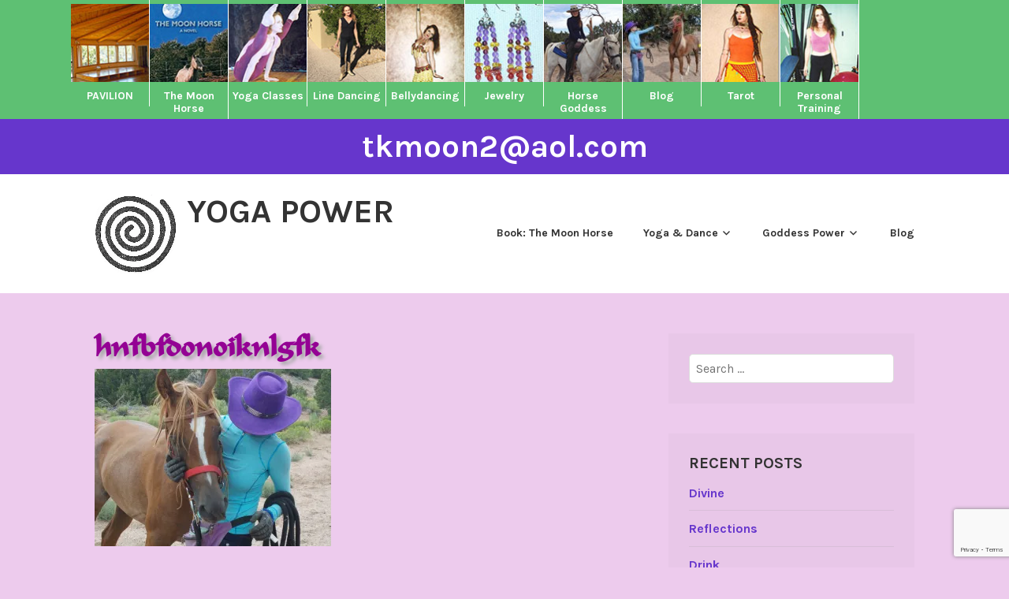

--- FILE ---
content_type: text/html; charset=utf-8
request_url: https://www.google.com/recaptcha/api2/anchor?ar=1&k=6Lfyk8MUAAAAAMU_VVjeGupObrnHfaFpKag6yZTI&co=aHR0cHM6Ly93d3cuZ29kZGVzc3Bvd2VyLmNvbTo0NDM.&hl=en&v=PoyoqOPhxBO7pBk68S4YbpHZ&size=invisible&anchor-ms=20000&execute-ms=30000&cb=rdc2jv4sy11f
body_size: 48746
content:
<!DOCTYPE HTML><html dir="ltr" lang="en"><head><meta http-equiv="Content-Type" content="text/html; charset=UTF-8">
<meta http-equiv="X-UA-Compatible" content="IE=edge">
<title>reCAPTCHA</title>
<style type="text/css">
/* cyrillic-ext */
@font-face {
  font-family: 'Roboto';
  font-style: normal;
  font-weight: 400;
  font-stretch: 100%;
  src: url(//fonts.gstatic.com/s/roboto/v48/KFO7CnqEu92Fr1ME7kSn66aGLdTylUAMa3GUBHMdazTgWw.woff2) format('woff2');
  unicode-range: U+0460-052F, U+1C80-1C8A, U+20B4, U+2DE0-2DFF, U+A640-A69F, U+FE2E-FE2F;
}
/* cyrillic */
@font-face {
  font-family: 'Roboto';
  font-style: normal;
  font-weight: 400;
  font-stretch: 100%;
  src: url(//fonts.gstatic.com/s/roboto/v48/KFO7CnqEu92Fr1ME7kSn66aGLdTylUAMa3iUBHMdazTgWw.woff2) format('woff2');
  unicode-range: U+0301, U+0400-045F, U+0490-0491, U+04B0-04B1, U+2116;
}
/* greek-ext */
@font-face {
  font-family: 'Roboto';
  font-style: normal;
  font-weight: 400;
  font-stretch: 100%;
  src: url(//fonts.gstatic.com/s/roboto/v48/KFO7CnqEu92Fr1ME7kSn66aGLdTylUAMa3CUBHMdazTgWw.woff2) format('woff2');
  unicode-range: U+1F00-1FFF;
}
/* greek */
@font-face {
  font-family: 'Roboto';
  font-style: normal;
  font-weight: 400;
  font-stretch: 100%;
  src: url(//fonts.gstatic.com/s/roboto/v48/KFO7CnqEu92Fr1ME7kSn66aGLdTylUAMa3-UBHMdazTgWw.woff2) format('woff2');
  unicode-range: U+0370-0377, U+037A-037F, U+0384-038A, U+038C, U+038E-03A1, U+03A3-03FF;
}
/* math */
@font-face {
  font-family: 'Roboto';
  font-style: normal;
  font-weight: 400;
  font-stretch: 100%;
  src: url(//fonts.gstatic.com/s/roboto/v48/KFO7CnqEu92Fr1ME7kSn66aGLdTylUAMawCUBHMdazTgWw.woff2) format('woff2');
  unicode-range: U+0302-0303, U+0305, U+0307-0308, U+0310, U+0312, U+0315, U+031A, U+0326-0327, U+032C, U+032F-0330, U+0332-0333, U+0338, U+033A, U+0346, U+034D, U+0391-03A1, U+03A3-03A9, U+03B1-03C9, U+03D1, U+03D5-03D6, U+03F0-03F1, U+03F4-03F5, U+2016-2017, U+2034-2038, U+203C, U+2040, U+2043, U+2047, U+2050, U+2057, U+205F, U+2070-2071, U+2074-208E, U+2090-209C, U+20D0-20DC, U+20E1, U+20E5-20EF, U+2100-2112, U+2114-2115, U+2117-2121, U+2123-214F, U+2190, U+2192, U+2194-21AE, U+21B0-21E5, U+21F1-21F2, U+21F4-2211, U+2213-2214, U+2216-22FF, U+2308-230B, U+2310, U+2319, U+231C-2321, U+2336-237A, U+237C, U+2395, U+239B-23B7, U+23D0, U+23DC-23E1, U+2474-2475, U+25AF, U+25B3, U+25B7, U+25BD, U+25C1, U+25CA, U+25CC, U+25FB, U+266D-266F, U+27C0-27FF, U+2900-2AFF, U+2B0E-2B11, U+2B30-2B4C, U+2BFE, U+3030, U+FF5B, U+FF5D, U+1D400-1D7FF, U+1EE00-1EEFF;
}
/* symbols */
@font-face {
  font-family: 'Roboto';
  font-style: normal;
  font-weight: 400;
  font-stretch: 100%;
  src: url(//fonts.gstatic.com/s/roboto/v48/KFO7CnqEu92Fr1ME7kSn66aGLdTylUAMaxKUBHMdazTgWw.woff2) format('woff2');
  unicode-range: U+0001-000C, U+000E-001F, U+007F-009F, U+20DD-20E0, U+20E2-20E4, U+2150-218F, U+2190, U+2192, U+2194-2199, U+21AF, U+21E6-21F0, U+21F3, U+2218-2219, U+2299, U+22C4-22C6, U+2300-243F, U+2440-244A, U+2460-24FF, U+25A0-27BF, U+2800-28FF, U+2921-2922, U+2981, U+29BF, U+29EB, U+2B00-2BFF, U+4DC0-4DFF, U+FFF9-FFFB, U+10140-1018E, U+10190-1019C, U+101A0, U+101D0-101FD, U+102E0-102FB, U+10E60-10E7E, U+1D2C0-1D2D3, U+1D2E0-1D37F, U+1F000-1F0FF, U+1F100-1F1AD, U+1F1E6-1F1FF, U+1F30D-1F30F, U+1F315, U+1F31C, U+1F31E, U+1F320-1F32C, U+1F336, U+1F378, U+1F37D, U+1F382, U+1F393-1F39F, U+1F3A7-1F3A8, U+1F3AC-1F3AF, U+1F3C2, U+1F3C4-1F3C6, U+1F3CA-1F3CE, U+1F3D4-1F3E0, U+1F3ED, U+1F3F1-1F3F3, U+1F3F5-1F3F7, U+1F408, U+1F415, U+1F41F, U+1F426, U+1F43F, U+1F441-1F442, U+1F444, U+1F446-1F449, U+1F44C-1F44E, U+1F453, U+1F46A, U+1F47D, U+1F4A3, U+1F4B0, U+1F4B3, U+1F4B9, U+1F4BB, U+1F4BF, U+1F4C8-1F4CB, U+1F4D6, U+1F4DA, U+1F4DF, U+1F4E3-1F4E6, U+1F4EA-1F4ED, U+1F4F7, U+1F4F9-1F4FB, U+1F4FD-1F4FE, U+1F503, U+1F507-1F50B, U+1F50D, U+1F512-1F513, U+1F53E-1F54A, U+1F54F-1F5FA, U+1F610, U+1F650-1F67F, U+1F687, U+1F68D, U+1F691, U+1F694, U+1F698, U+1F6AD, U+1F6B2, U+1F6B9-1F6BA, U+1F6BC, U+1F6C6-1F6CF, U+1F6D3-1F6D7, U+1F6E0-1F6EA, U+1F6F0-1F6F3, U+1F6F7-1F6FC, U+1F700-1F7FF, U+1F800-1F80B, U+1F810-1F847, U+1F850-1F859, U+1F860-1F887, U+1F890-1F8AD, U+1F8B0-1F8BB, U+1F8C0-1F8C1, U+1F900-1F90B, U+1F93B, U+1F946, U+1F984, U+1F996, U+1F9E9, U+1FA00-1FA6F, U+1FA70-1FA7C, U+1FA80-1FA89, U+1FA8F-1FAC6, U+1FACE-1FADC, U+1FADF-1FAE9, U+1FAF0-1FAF8, U+1FB00-1FBFF;
}
/* vietnamese */
@font-face {
  font-family: 'Roboto';
  font-style: normal;
  font-weight: 400;
  font-stretch: 100%;
  src: url(//fonts.gstatic.com/s/roboto/v48/KFO7CnqEu92Fr1ME7kSn66aGLdTylUAMa3OUBHMdazTgWw.woff2) format('woff2');
  unicode-range: U+0102-0103, U+0110-0111, U+0128-0129, U+0168-0169, U+01A0-01A1, U+01AF-01B0, U+0300-0301, U+0303-0304, U+0308-0309, U+0323, U+0329, U+1EA0-1EF9, U+20AB;
}
/* latin-ext */
@font-face {
  font-family: 'Roboto';
  font-style: normal;
  font-weight: 400;
  font-stretch: 100%;
  src: url(//fonts.gstatic.com/s/roboto/v48/KFO7CnqEu92Fr1ME7kSn66aGLdTylUAMa3KUBHMdazTgWw.woff2) format('woff2');
  unicode-range: U+0100-02BA, U+02BD-02C5, U+02C7-02CC, U+02CE-02D7, U+02DD-02FF, U+0304, U+0308, U+0329, U+1D00-1DBF, U+1E00-1E9F, U+1EF2-1EFF, U+2020, U+20A0-20AB, U+20AD-20C0, U+2113, U+2C60-2C7F, U+A720-A7FF;
}
/* latin */
@font-face {
  font-family: 'Roboto';
  font-style: normal;
  font-weight: 400;
  font-stretch: 100%;
  src: url(//fonts.gstatic.com/s/roboto/v48/KFO7CnqEu92Fr1ME7kSn66aGLdTylUAMa3yUBHMdazQ.woff2) format('woff2');
  unicode-range: U+0000-00FF, U+0131, U+0152-0153, U+02BB-02BC, U+02C6, U+02DA, U+02DC, U+0304, U+0308, U+0329, U+2000-206F, U+20AC, U+2122, U+2191, U+2193, U+2212, U+2215, U+FEFF, U+FFFD;
}
/* cyrillic-ext */
@font-face {
  font-family: 'Roboto';
  font-style: normal;
  font-weight: 500;
  font-stretch: 100%;
  src: url(//fonts.gstatic.com/s/roboto/v48/KFO7CnqEu92Fr1ME7kSn66aGLdTylUAMa3GUBHMdazTgWw.woff2) format('woff2');
  unicode-range: U+0460-052F, U+1C80-1C8A, U+20B4, U+2DE0-2DFF, U+A640-A69F, U+FE2E-FE2F;
}
/* cyrillic */
@font-face {
  font-family: 'Roboto';
  font-style: normal;
  font-weight: 500;
  font-stretch: 100%;
  src: url(//fonts.gstatic.com/s/roboto/v48/KFO7CnqEu92Fr1ME7kSn66aGLdTylUAMa3iUBHMdazTgWw.woff2) format('woff2');
  unicode-range: U+0301, U+0400-045F, U+0490-0491, U+04B0-04B1, U+2116;
}
/* greek-ext */
@font-face {
  font-family: 'Roboto';
  font-style: normal;
  font-weight: 500;
  font-stretch: 100%;
  src: url(//fonts.gstatic.com/s/roboto/v48/KFO7CnqEu92Fr1ME7kSn66aGLdTylUAMa3CUBHMdazTgWw.woff2) format('woff2');
  unicode-range: U+1F00-1FFF;
}
/* greek */
@font-face {
  font-family: 'Roboto';
  font-style: normal;
  font-weight: 500;
  font-stretch: 100%;
  src: url(//fonts.gstatic.com/s/roboto/v48/KFO7CnqEu92Fr1ME7kSn66aGLdTylUAMa3-UBHMdazTgWw.woff2) format('woff2');
  unicode-range: U+0370-0377, U+037A-037F, U+0384-038A, U+038C, U+038E-03A1, U+03A3-03FF;
}
/* math */
@font-face {
  font-family: 'Roboto';
  font-style: normal;
  font-weight: 500;
  font-stretch: 100%;
  src: url(//fonts.gstatic.com/s/roboto/v48/KFO7CnqEu92Fr1ME7kSn66aGLdTylUAMawCUBHMdazTgWw.woff2) format('woff2');
  unicode-range: U+0302-0303, U+0305, U+0307-0308, U+0310, U+0312, U+0315, U+031A, U+0326-0327, U+032C, U+032F-0330, U+0332-0333, U+0338, U+033A, U+0346, U+034D, U+0391-03A1, U+03A3-03A9, U+03B1-03C9, U+03D1, U+03D5-03D6, U+03F0-03F1, U+03F4-03F5, U+2016-2017, U+2034-2038, U+203C, U+2040, U+2043, U+2047, U+2050, U+2057, U+205F, U+2070-2071, U+2074-208E, U+2090-209C, U+20D0-20DC, U+20E1, U+20E5-20EF, U+2100-2112, U+2114-2115, U+2117-2121, U+2123-214F, U+2190, U+2192, U+2194-21AE, U+21B0-21E5, U+21F1-21F2, U+21F4-2211, U+2213-2214, U+2216-22FF, U+2308-230B, U+2310, U+2319, U+231C-2321, U+2336-237A, U+237C, U+2395, U+239B-23B7, U+23D0, U+23DC-23E1, U+2474-2475, U+25AF, U+25B3, U+25B7, U+25BD, U+25C1, U+25CA, U+25CC, U+25FB, U+266D-266F, U+27C0-27FF, U+2900-2AFF, U+2B0E-2B11, U+2B30-2B4C, U+2BFE, U+3030, U+FF5B, U+FF5D, U+1D400-1D7FF, U+1EE00-1EEFF;
}
/* symbols */
@font-face {
  font-family: 'Roboto';
  font-style: normal;
  font-weight: 500;
  font-stretch: 100%;
  src: url(//fonts.gstatic.com/s/roboto/v48/KFO7CnqEu92Fr1ME7kSn66aGLdTylUAMaxKUBHMdazTgWw.woff2) format('woff2');
  unicode-range: U+0001-000C, U+000E-001F, U+007F-009F, U+20DD-20E0, U+20E2-20E4, U+2150-218F, U+2190, U+2192, U+2194-2199, U+21AF, U+21E6-21F0, U+21F3, U+2218-2219, U+2299, U+22C4-22C6, U+2300-243F, U+2440-244A, U+2460-24FF, U+25A0-27BF, U+2800-28FF, U+2921-2922, U+2981, U+29BF, U+29EB, U+2B00-2BFF, U+4DC0-4DFF, U+FFF9-FFFB, U+10140-1018E, U+10190-1019C, U+101A0, U+101D0-101FD, U+102E0-102FB, U+10E60-10E7E, U+1D2C0-1D2D3, U+1D2E0-1D37F, U+1F000-1F0FF, U+1F100-1F1AD, U+1F1E6-1F1FF, U+1F30D-1F30F, U+1F315, U+1F31C, U+1F31E, U+1F320-1F32C, U+1F336, U+1F378, U+1F37D, U+1F382, U+1F393-1F39F, U+1F3A7-1F3A8, U+1F3AC-1F3AF, U+1F3C2, U+1F3C4-1F3C6, U+1F3CA-1F3CE, U+1F3D4-1F3E0, U+1F3ED, U+1F3F1-1F3F3, U+1F3F5-1F3F7, U+1F408, U+1F415, U+1F41F, U+1F426, U+1F43F, U+1F441-1F442, U+1F444, U+1F446-1F449, U+1F44C-1F44E, U+1F453, U+1F46A, U+1F47D, U+1F4A3, U+1F4B0, U+1F4B3, U+1F4B9, U+1F4BB, U+1F4BF, U+1F4C8-1F4CB, U+1F4D6, U+1F4DA, U+1F4DF, U+1F4E3-1F4E6, U+1F4EA-1F4ED, U+1F4F7, U+1F4F9-1F4FB, U+1F4FD-1F4FE, U+1F503, U+1F507-1F50B, U+1F50D, U+1F512-1F513, U+1F53E-1F54A, U+1F54F-1F5FA, U+1F610, U+1F650-1F67F, U+1F687, U+1F68D, U+1F691, U+1F694, U+1F698, U+1F6AD, U+1F6B2, U+1F6B9-1F6BA, U+1F6BC, U+1F6C6-1F6CF, U+1F6D3-1F6D7, U+1F6E0-1F6EA, U+1F6F0-1F6F3, U+1F6F7-1F6FC, U+1F700-1F7FF, U+1F800-1F80B, U+1F810-1F847, U+1F850-1F859, U+1F860-1F887, U+1F890-1F8AD, U+1F8B0-1F8BB, U+1F8C0-1F8C1, U+1F900-1F90B, U+1F93B, U+1F946, U+1F984, U+1F996, U+1F9E9, U+1FA00-1FA6F, U+1FA70-1FA7C, U+1FA80-1FA89, U+1FA8F-1FAC6, U+1FACE-1FADC, U+1FADF-1FAE9, U+1FAF0-1FAF8, U+1FB00-1FBFF;
}
/* vietnamese */
@font-face {
  font-family: 'Roboto';
  font-style: normal;
  font-weight: 500;
  font-stretch: 100%;
  src: url(//fonts.gstatic.com/s/roboto/v48/KFO7CnqEu92Fr1ME7kSn66aGLdTylUAMa3OUBHMdazTgWw.woff2) format('woff2');
  unicode-range: U+0102-0103, U+0110-0111, U+0128-0129, U+0168-0169, U+01A0-01A1, U+01AF-01B0, U+0300-0301, U+0303-0304, U+0308-0309, U+0323, U+0329, U+1EA0-1EF9, U+20AB;
}
/* latin-ext */
@font-face {
  font-family: 'Roboto';
  font-style: normal;
  font-weight: 500;
  font-stretch: 100%;
  src: url(//fonts.gstatic.com/s/roboto/v48/KFO7CnqEu92Fr1ME7kSn66aGLdTylUAMa3KUBHMdazTgWw.woff2) format('woff2');
  unicode-range: U+0100-02BA, U+02BD-02C5, U+02C7-02CC, U+02CE-02D7, U+02DD-02FF, U+0304, U+0308, U+0329, U+1D00-1DBF, U+1E00-1E9F, U+1EF2-1EFF, U+2020, U+20A0-20AB, U+20AD-20C0, U+2113, U+2C60-2C7F, U+A720-A7FF;
}
/* latin */
@font-face {
  font-family: 'Roboto';
  font-style: normal;
  font-weight: 500;
  font-stretch: 100%;
  src: url(//fonts.gstatic.com/s/roboto/v48/KFO7CnqEu92Fr1ME7kSn66aGLdTylUAMa3yUBHMdazQ.woff2) format('woff2');
  unicode-range: U+0000-00FF, U+0131, U+0152-0153, U+02BB-02BC, U+02C6, U+02DA, U+02DC, U+0304, U+0308, U+0329, U+2000-206F, U+20AC, U+2122, U+2191, U+2193, U+2212, U+2215, U+FEFF, U+FFFD;
}
/* cyrillic-ext */
@font-face {
  font-family: 'Roboto';
  font-style: normal;
  font-weight: 900;
  font-stretch: 100%;
  src: url(//fonts.gstatic.com/s/roboto/v48/KFO7CnqEu92Fr1ME7kSn66aGLdTylUAMa3GUBHMdazTgWw.woff2) format('woff2');
  unicode-range: U+0460-052F, U+1C80-1C8A, U+20B4, U+2DE0-2DFF, U+A640-A69F, U+FE2E-FE2F;
}
/* cyrillic */
@font-face {
  font-family: 'Roboto';
  font-style: normal;
  font-weight: 900;
  font-stretch: 100%;
  src: url(//fonts.gstatic.com/s/roboto/v48/KFO7CnqEu92Fr1ME7kSn66aGLdTylUAMa3iUBHMdazTgWw.woff2) format('woff2');
  unicode-range: U+0301, U+0400-045F, U+0490-0491, U+04B0-04B1, U+2116;
}
/* greek-ext */
@font-face {
  font-family: 'Roboto';
  font-style: normal;
  font-weight: 900;
  font-stretch: 100%;
  src: url(//fonts.gstatic.com/s/roboto/v48/KFO7CnqEu92Fr1ME7kSn66aGLdTylUAMa3CUBHMdazTgWw.woff2) format('woff2');
  unicode-range: U+1F00-1FFF;
}
/* greek */
@font-face {
  font-family: 'Roboto';
  font-style: normal;
  font-weight: 900;
  font-stretch: 100%;
  src: url(//fonts.gstatic.com/s/roboto/v48/KFO7CnqEu92Fr1ME7kSn66aGLdTylUAMa3-UBHMdazTgWw.woff2) format('woff2');
  unicode-range: U+0370-0377, U+037A-037F, U+0384-038A, U+038C, U+038E-03A1, U+03A3-03FF;
}
/* math */
@font-face {
  font-family: 'Roboto';
  font-style: normal;
  font-weight: 900;
  font-stretch: 100%;
  src: url(//fonts.gstatic.com/s/roboto/v48/KFO7CnqEu92Fr1ME7kSn66aGLdTylUAMawCUBHMdazTgWw.woff2) format('woff2');
  unicode-range: U+0302-0303, U+0305, U+0307-0308, U+0310, U+0312, U+0315, U+031A, U+0326-0327, U+032C, U+032F-0330, U+0332-0333, U+0338, U+033A, U+0346, U+034D, U+0391-03A1, U+03A3-03A9, U+03B1-03C9, U+03D1, U+03D5-03D6, U+03F0-03F1, U+03F4-03F5, U+2016-2017, U+2034-2038, U+203C, U+2040, U+2043, U+2047, U+2050, U+2057, U+205F, U+2070-2071, U+2074-208E, U+2090-209C, U+20D0-20DC, U+20E1, U+20E5-20EF, U+2100-2112, U+2114-2115, U+2117-2121, U+2123-214F, U+2190, U+2192, U+2194-21AE, U+21B0-21E5, U+21F1-21F2, U+21F4-2211, U+2213-2214, U+2216-22FF, U+2308-230B, U+2310, U+2319, U+231C-2321, U+2336-237A, U+237C, U+2395, U+239B-23B7, U+23D0, U+23DC-23E1, U+2474-2475, U+25AF, U+25B3, U+25B7, U+25BD, U+25C1, U+25CA, U+25CC, U+25FB, U+266D-266F, U+27C0-27FF, U+2900-2AFF, U+2B0E-2B11, U+2B30-2B4C, U+2BFE, U+3030, U+FF5B, U+FF5D, U+1D400-1D7FF, U+1EE00-1EEFF;
}
/* symbols */
@font-face {
  font-family: 'Roboto';
  font-style: normal;
  font-weight: 900;
  font-stretch: 100%;
  src: url(//fonts.gstatic.com/s/roboto/v48/KFO7CnqEu92Fr1ME7kSn66aGLdTylUAMaxKUBHMdazTgWw.woff2) format('woff2');
  unicode-range: U+0001-000C, U+000E-001F, U+007F-009F, U+20DD-20E0, U+20E2-20E4, U+2150-218F, U+2190, U+2192, U+2194-2199, U+21AF, U+21E6-21F0, U+21F3, U+2218-2219, U+2299, U+22C4-22C6, U+2300-243F, U+2440-244A, U+2460-24FF, U+25A0-27BF, U+2800-28FF, U+2921-2922, U+2981, U+29BF, U+29EB, U+2B00-2BFF, U+4DC0-4DFF, U+FFF9-FFFB, U+10140-1018E, U+10190-1019C, U+101A0, U+101D0-101FD, U+102E0-102FB, U+10E60-10E7E, U+1D2C0-1D2D3, U+1D2E0-1D37F, U+1F000-1F0FF, U+1F100-1F1AD, U+1F1E6-1F1FF, U+1F30D-1F30F, U+1F315, U+1F31C, U+1F31E, U+1F320-1F32C, U+1F336, U+1F378, U+1F37D, U+1F382, U+1F393-1F39F, U+1F3A7-1F3A8, U+1F3AC-1F3AF, U+1F3C2, U+1F3C4-1F3C6, U+1F3CA-1F3CE, U+1F3D4-1F3E0, U+1F3ED, U+1F3F1-1F3F3, U+1F3F5-1F3F7, U+1F408, U+1F415, U+1F41F, U+1F426, U+1F43F, U+1F441-1F442, U+1F444, U+1F446-1F449, U+1F44C-1F44E, U+1F453, U+1F46A, U+1F47D, U+1F4A3, U+1F4B0, U+1F4B3, U+1F4B9, U+1F4BB, U+1F4BF, U+1F4C8-1F4CB, U+1F4D6, U+1F4DA, U+1F4DF, U+1F4E3-1F4E6, U+1F4EA-1F4ED, U+1F4F7, U+1F4F9-1F4FB, U+1F4FD-1F4FE, U+1F503, U+1F507-1F50B, U+1F50D, U+1F512-1F513, U+1F53E-1F54A, U+1F54F-1F5FA, U+1F610, U+1F650-1F67F, U+1F687, U+1F68D, U+1F691, U+1F694, U+1F698, U+1F6AD, U+1F6B2, U+1F6B9-1F6BA, U+1F6BC, U+1F6C6-1F6CF, U+1F6D3-1F6D7, U+1F6E0-1F6EA, U+1F6F0-1F6F3, U+1F6F7-1F6FC, U+1F700-1F7FF, U+1F800-1F80B, U+1F810-1F847, U+1F850-1F859, U+1F860-1F887, U+1F890-1F8AD, U+1F8B0-1F8BB, U+1F8C0-1F8C1, U+1F900-1F90B, U+1F93B, U+1F946, U+1F984, U+1F996, U+1F9E9, U+1FA00-1FA6F, U+1FA70-1FA7C, U+1FA80-1FA89, U+1FA8F-1FAC6, U+1FACE-1FADC, U+1FADF-1FAE9, U+1FAF0-1FAF8, U+1FB00-1FBFF;
}
/* vietnamese */
@font-face {
  font-family: 'Roboto';
  font-style: normal;
  font-weight: 900;
  font-stretch: 100%;
  src: url(//fonts.gstatic.com/s/roboto/v48/KFO7CnqEu92Fr1ME7kSn66aGLdTylUAMa3OUBHMdazTgWw.woff2) format('woff2');
  unicode-range: U+0102-0103, U+0110-0111, U+0128-0129, U+0168-0169, U+01A0-01A1, U+01AF-01B0, U+0300-0301, U+0303-0304, U+0308-0309, U+0323, U+0329, U+1EA0-1EF9, U+20AB;
}
/* latin-ext */
@font-face {
  font-family: 'Roboto';
  font-style: normal;
  font-weight: 900;
  font-stretch: 100%;
  src: url(//fonts.gstatic.com/s/roboto/v48/KFO7CnqEu92Fr1ME7kSn66aGLdTylUAMa3KUBHMdazTgWw.woff2) format('woff2');
  unicode-range: U+0100-02BA, U+02BD-02C5, U+02C7-02CC, U+02CE-02D7, U+02DD-02FF, U+0304, U+0308, U+0329, U+1D00-1DBF, U+1E00-1E9F, U+1EF2-1EFF, U+2020, U+20A0-20AB, U+20AD-20C0, U+2113, U+2C60-2C7F, U+A720-A7FF;
}
/* latin */
@font-face {
  font-family: 'Roboto';
  font-style: normal;
  font-weight: 900;
  font-stretch: 100%;
  src: url(//fonts.gstatic.com/s/roboto/v48/KFO7CnqEu92Fr1ME7kSn66aGLdTylUAMa3yUBHMdazQ.woff2) format('woff2');
  unicode-range: U+0000-00FF, U+0131, U+0152-0153, U+02BB-02BC, U+02C6, U+02DA, U+02DC, U+0304, U+0308, U+0329, U+2000-206F, U+20AC, U+2122, U+2191, U+2193, U+2212, U+2215, U+FEFF, U+FFFD;
}

</style>
<link rel="stylesheet" type="text/css" href="https://www.gstatic.com/recaptcha/releases/PoyoqOPhxBO7pBk68S4YbpHZ/styles__ltr.css">
<script nonce="Ti-urRdSWJF2uPKHjgfeYw" type="text/javascript">window['__recaptcha_api'] = 'https://www.google.com/recaptcha/api2/';</script>
<script type="text/javascript" src="https://www.gstatic.com/recaptcha/releases/PoyoqOPhxBO7pBk68S4YbpHZ/recaptcha__en.js" nonce="Ti-urRdSWJF2uPKHjgfeYw">
      
    </script></head>
<body><div id="rc-anchor-alert" class="rc-anchor-alert"></div>
<input type="hidden" id="recaptcha-token" value="[base64]">
<script type="text/javascript" nonce="Ti-urRdSWJF2uPKHjgfeYw">
      recaptcha.anchor.Main.init("[\x22ainput\x22,[\x22bgdata\x22,\x22\x22,\[base64]/[base64]/bmV3IFpbdF0obVswXSk6Sz09Mj9uZXcgWlt0XShtWzBdLG1bMV0pOks9PTM/bmV3IFpbdF0obVswXSxtWzFdLG1bMl0pOks9PTQ/[base64]/[base64]/[base64]/[base64]/[base64]/[base64]/[base64]/[base64]/[base64]/[base64]/[base64]/[base64]/[base64]/[base64]\\u003d\\u003d\x22,\[base64]\\u003d\\u003d\x22,\x22wrFgw5VJw6YOw4o8LzvCihnDo1EGw5TCtSBCC8OIwoEgwp5fCMKbw6zCr8OyPsK9wr7Dkg3Cmh/CnDbDlsKCOyUuwq9xWXI7woTDono/MhvCk8KNO8KXNXTDrMOER8ODaMKmQ1HDvCXCrMOdXUsmQsO6c8KRwpfDoX/Ds003wqrDhMOpR8Ohw53CiUnDicODw4PDrsKALsOSwpHDoRRzw7pyI8KJw4nDmXdWWW3DiA9nw6/CjsKVRsO1w5zDusKQCMK0w4ZbTMOhX8KAIcK7LVYgwplCwpt+woRpwonDhmRGwqZRQVjCrkwzwrvDsMOUGSQff3FPYyLDhMOPwrPDoj5Vw4MgHzdZAnBPwqM9W3g4IU0zIE/ChD95w6nDpxbCt8Krw53CrlZ7LmgowpDDiFzCtMOrw6ZMw5Zdw7XDmcKawoMvawLCh8K3wrEPwoRnwoHCmcKGw4rDvG9XezFww6xVL2AhVCfDtcKuwrtMYXdGdmM/wq3CsF7Dt2zDohrCuC/DosK3Xjo2w5vDug1pw4XCi8OIKx/Dm8OHfcKhwpJnYMKiw7RFDSTDsH7DrVbDlEp9wolhw7codcKxw6k3wqpBIiVIw7XCpjzDqEU/w55NZDnCoMKRciI6wqMyW8O2XMO+wo3DiMKTZ01ZwosBwq0EM8OZw4IUDMKhw4tgasKRwp14TcOWwowAFcKyB8OkLsK5G8OgTcOyMR7CqsKsw69BwpXDpDPCsGPChsKswoItZVkMLUfCk8OHwrrDiAzCtsKDfMKQOhEcSsK1wrdAEMOewqkYTMO/wqFfW8OUJMOqw4YoI8KJCcOZwpfCmX5Dw5YYX1nDuVPCm8K7wrHDkmYNAijDscOYwro9w4XCtsOXw6jDq0HCiAs9Jkc8D8O/wo5raMOlw6fClsKIb8KbDcKowp8jwp/[base64]/DgkxLMcOTwpJ8wp/DmT91woNqacORQMKgwrjCkcKRwoHCg2sswpVrwrvCgMO4wozDrW7DksOcCMKlwpjCizJCKU0iHi3Co8K1wolQw6pEwqEHIsKdLMKUwpjDuAXCtiwRw7xzFX/DqcK2wrtceH13PcKFwrUsZ8OXRE99w7ARwoNhCy7ChMORw4/ClMOkKQxVw5TDkcKOwqrDixLDnEnDm2/CscOAw7REw6wEw6/DoRjCuSIdwr8mUjDDmMKFLQDDsMKTIgPCv8OAUMKAWTXDmsKww7HCo0cnI8ODw6LCvw8/w4lFwqjDqVdiw68acw5JW8OmwpVww7Afw5MeJWF9w5ktwpRmQk4jLcOsw4HDskxGw6tkUTo8Ym/DksO3wrFbf8ONNsOqGcOpE8KKwpnCoQwBw7zCs8K3acK4w4FDNsONZwANAGhwwohBwpB/CsODB1bDiTIJe8OHw6/[base64]/CkR/CpDFiZxPCusOkw4FtwoB0wphPwoJMcAbCiHDDu8OfWcOlIMKWb24MwofCjFwlw6HCrF/CjsONVcOWPR7CtMOewrDDj8KTw6I5w7nCusO6wpfCjl5KwppRNVTDo8KZw5DCgcKoaVYlNxgqwoERVsK7wrtqGcO/wp/Dg8OFwpTDqMKDw4BXw5vDmMOlw6ZEw6hFwoLCqVMHX8OxPnwuwpjCvcOAwrwEwplTw6LDpGMWS8KsS8O5GV59UE9CeXURVVbCp0LDl1fCqcKSwpJywoTDisOaA2Q/L3h/w4hxf8OBwo/Ct8Knwp1/TMOTw709eMOXw5pedMOiN0vCh8KpaA/CtMOuaFInFcOOw4tAdSFDcWHDlcOIQ05OBi3Ch1MYw7/CrS17w7PChjrDox9fw6PCosOQYl/Cu8O5acOAw4QrZsKww6JOwpVjwpHCtcKEwrk4SVfDrMO6Lig+woXCoRg0YcONF1nDpE47anrDu8KDY2vCqMOPw4towq/CrsOdMcOiZQPDhcOOOlJSOVgHRMOKPCESw6F/I8O0w4LCk0pECXTCrynCqxAUf8O3wr8WVWsWKzHChsKww5Q2AMKsc8OmekdRw6J+w67Cn2vCp8OHw63DicKDwoHDni0fwrHCvHs3woDDn8KmTMKXw6DCjMKSZnzDs8KoZsKMB8KNw7p+IcOBSE7Dg8KXIwTDrcOGwqnDoMO8P8KOw4bDqXXCvsO9esKIwpcPLw/DtcOAEsOjwoBGwqFMw4MMOMK0e25wwrlUw6UqAcKUw7jDo1AVVMO+TABXwrnDhMOgwqEzw40Vw4APwpzDhcKva8O+OsOAwoJdwo/Ct1XCmcO0O2BebsOvOcKveGl4bUHCucOCccKCw6oDKMK2wp1MwqNCwqw+bcKjwrTCmsOcwow1EMKhTsOSdTrDrcKtwqnDnMKywoLCjllrPcKVwqfCmH0Tw4zDicOyIcOLw47CocOiWV1Yw5DCoh0BworCn8KYQlsuU8OjdDbDkcOOwrfDuSViHsK/I1/[base64]/CmMKBTzZIVgzCkRHDsMOeK8K4fX3Cm8O6J1o0esO+cETCtsKRFMOfw7dvXGURw5HDtcKqwpvDnjQ0wpjDisKMMcO7B8O7Rx/Dlil0UArDu3fDqivCizAww6tgF8O1w7NiDMO2VcK+L8OUwppgNhPDkcKxw6ZtEMO5wq9pwpXCvzZzw7jDojNkSXNAPz/CjsKgw7NiwqnDtMOzw4V/w4DDj3ssw4VTX8KtecOAUsKBwpXDjsOcCRrDlFQWwpISwrsYwoBCw6N2HcO6w7/CtRQsOMOtJn7DkcKpMznDlR9lX2DDrSPDh2jCqsKaw4ZAwpdMdCvDszpSwobCtsKYw61JV8KzRTbDiSfDncOZw6sQfMOjw4lce8OWwojCksKvw4/DvsKew4d0w7I3RcO7wogNw7nCpGBbE8O5w5PCkixewojCnsOzNCJow4NCwprCkcKvwpsRBsKxwpobwqPDicOyMcKBBcOXw6wdRDLCvcO0w41Mfg/CkEnCkXoWw6LDtRVvwo/[base64]/CrsKLGRl5E8KnwrgzPkPDvQrDr8KHwpxgwpzChnnCscKJwpoDJDcNwqlYw5bDmsKYAcKVwrTDsMOhwqwyw7XDn8Ocwr8ZdMKrwqYtwpDCuSUsTiJDwovCj3ANwqDDkMKcJsOtw41PUcO5L8OQwoIjwqzDoMOawofDoyXDowjDgyrDuA/Cu8OJdW7DscKAw7VFfE3DpALCm2rDrzrDiyUnwonCtsKjClUCwoMKwozDgcORwrMHC8K/c8Kmw58UwqtmRMO+w4vDgMOzw6ZvU8OZYknCmh/Dj8KoW2nCtBxgD8KRwqtSw4/CosKjKjXCug0+PsOMDsKZCiMWw74tWsO4YcOXRcO5wp5owoBbG8OZwo4lFQt4wq9IVcK2wqRCw71Lw47CikdOLcOWwoVEw64/w7nCtsOVwp/CnsKlV8KpARN4w7A+esKnwrjDsFfDisK0wq3Cq8KXAwfDmwbCp8O1ZsOdH30hBXoQw47DvsOfw4QXwq80w6gXw6ZsP3xiGmpewoLCq3RaNcOowq7CrcKFeibCt8KnWVB2wptEIsOnwrvDq8OiwqZ1CmdVwqwrZsOzLzHDgsK5wqsGw4/DtMONIsK4VsOPVMOVDMKXw7rDvcK/wo7ChjDCrMOrY8OLw7wKW3LDmyrCgcOgw7bCjcKlw4XCs0rCssOcwoMJYMKTYMKPU1Ydw51mw4NfSGkrFMO3eiXCqD/[base64]/[base64]/Dh07CtlcuaCbDoQkDBsOBe8KEBEvCj3nDhsK8wp1lwrUgBDrCnMOuwpYVCifClUjDuylxOsOswobDvi4dw5HCv8OiAnomw4PCtsObS27CondUw7xec8KEecKdw5XDkwfDsMK2wq/CtsKxwqZ6a8OPwpTChSo4w53DlcOCfSjCuCA0BALClV7DrMOxw5BrLT7Ckm/DsMKewpwwwqjDqVTClwwCwpPCpA7Cv8OIGAEEFETDgGTCgsOUw6TCncK/ZizDtS3DhcO+Q8K+w6bCnlpiw4sPJMKmRRJKXcOLw7oFwqXDo09dYsKLLxh0w6bDtcOmwqPDjcKzwpXCjcKWw7AOMMKEwpRVwp7CpMKUPmctw4fCgMK/wpzCv8KyacKiw4c/KlhJw7w1wplBO11/w78vHsKDwrgHOzfDoUVSeHbDhcKtw77DhcOKw6BpMl/CkCDCmhDCi8OVDz/CvgHDpMKBw7tcw7TDi8KWQsKJw7QsHQZfwrDDkcKcWC5kIcOqYMOUIQjCscO4woYgMMO5GSwqw5fCoMKiFMKCwoHCglvDvm0QaBY7cGjDnMKswonCkmVDUsOlFMKNw4vDsMOScMOtw5gefcOUwrMUwqtzwpvCmsK2FMKHwp/Dq8KxJsOlwozDn8Ktw73DpxLDlClqw7tAAMKpwqDCtcKsTMK+w7vDpcOcYzZnw7rCtsO1LsKyWsKaw6xQecO3O8ONw45ISsOFahYBw4XCr8ONLmxrAcK0w5fDiTgOCjnClMOYRMKRQmxRU1bCnsKBPxF4WkI3N8KdX3zDg8O/YcKuMsOew6DDmMOObjfCr05qwqzDjcOFwrDCq8O4ZBLDuXLDusOowrhGSivChMOqw7TCqcKVLMOSw4I9NlzCuzlhIBLDmcOuOjDDjAXDmihwwptVBz/DrQ92w7jDkgJ3w7bCo8O1w4LCugfDnsKLw5JowrHDvMOAw6Ebw6dnwovDmD7Co8OiPmMZdsKKDhE5PcOPwoLCsMOJwo7CtsKCw4XDmcKSUV/CpMKYwrfDgcKtJ10OwoVhDFQAC8OvNMKdTMOrwpMLw4hbO00FwoXDjwxywowFwrbDrDo9wobChcOgwqfCujt2cTohdSHCksOKPQQbwqUmU8OLw59EVsOKCsK3w6/DuCfDssOMw6XCsiVRw5nDrAvCu8OmfMKWw7XDlx48w4M+OcKdw4ASIUjCpldkVMOJwpfDlsOrw5LCtBp/wqcieCDDpg3Cr0fDm8OMP1szw7rDicOxw6HDp8K4wqzCj8OyGjPCosKJw73Dp0EMwqfCrV/[base64]/PhjCs8OUwqPClTMLTcOiw6XCqD51GFTDpy3DtnE8wqFiHMKdwpPCp8KRAAcqw7TCqzrCrDtjwrcDw7rCs3g8SzU7wozCvsKYJMKYDBPCgXrCisK+woDDlExFDcKQVXbDkijCnMOfwoFqZh/[base64]/CklvCtcOTw50lb8KZKTUdRcK5w4/CnzTDtcKyPMODwq3DmcKZwp9jfjrCrk7DkWQew6x5wo/DksK8w4XCl8Kow4rDhAl1BsKaZVA3SETCumIIwqLCpnfClGnDmMOOwroowpoeGMKbJ8OPbMK/wqo7Si3CjcKIw4d6G8KiUQfDrsKUwr/[base64]/wpU5w43DpEsnw74SF0NZQcKAw4XDg37Dmy3ChxRKw6PCosOQP0bCjwJLc0jDsmXCt1IcwqU1w4HDpcKlw4PDrnXDsMKcw6vCksOSw7tUZ8OwM8OQKBFIBn0CHcKbw4hPwp5hw5oXw6Iww494w7Mpwq3DrcOSHh91wrtwJyzDo8KbXcKiw7/CrsO4EcOmCmPDrBrCk8O+bV/Ch8Kmwp/CnMOtbcO1d8O2eMK6fxrDrcKyewlxwoNaM8OWw4wqwobCtcKlGRYfwoAJQ8KdSMKWPR7Dt07DjMKufMOYfsK1dsKRUWVQwq51woMHwrsGZMODw6jDqmbCnMOvwoDCisKkw7zCvcKOw4HCq8Oww73DpB9ydltZaMKYwrw/[base64]/Cmi7CgsKmJ8KMXBEEcGnDgsOPD1jDgMObw5LDi8OQKDopwpnDix3DkMKjw6xFw5wxBMK3C8K9YsKWHTPDum3Ch8OxNm5ww7Vtwptnw4bDlE08PRUfA8Kow59DWXLCmsOBe8OlRMKNw50cwrDDkAfDmRrCgwjDgMOVMMKkHlxJMx5iYcK/OMOwQsO9FEw9w6nCpn3DicOFRcKtwrXCpcOjwpJAe8KhwrvCkQ3ChsKuwovCuSVPwrVvwqvCuMKdw53DiVPCigw1wobCvMKxw4UIwoPDs24gwpjCrWJ0I8OsMsOww6Ruw6twwonCmcO8JSwHw5xSw7HCo0fCmn/DsEzDkUAow5xgTsKBXX3DoCsYZ1IARcKWwr7CohFNw6fDgcO8w7XDtEIEPUMvwr/[base64]/CrsKMI8OpPQzDl8O5w4rClVVLw6hrZsKkwqVJQsOgbFvDng7DoSMlAcKIe1rDgcKrwpLCi27DpzrCicKEaVYWwrjCsCfCi17ClSJUHMKXSsOaBEHDncKWw7LCucKBWQrDgjYoCMKWDsO1wpUhw6rCkcOXb8KOw4jCinDCnhHCiTI/C8KZCCsGw6jDhl9mFsKlwrDCm0HCrn80w7UpwpAxEhfDtUnDpkvCvijDlF/DiQnCqsOywqwyw6ZHwoTCqWJewqsDwrvCtnfCtsKWw4/CicOvTcOiw709CQJowrvCqsObwpsZw5HCq8KNOQHDvSrDtUjDm8KnT8OBw6BTw5piwrBLw68Nw6gvw5jDnMOxdcO6wrDDksKJUsK0VcKGEMKZE8Ocwp/Colovw4oawrUbwofDiFrDoX7CmA/[base64]/w6JeIcKrFGZsbjA4wq1+wr7Dvh4gU8O8M8KTbsKpw7bCu8OZWB3ChcO0KMKhGMKywqYOw6tqw6/[base64]/Dq8KjYhDDkQTCt8OYw7syOzLCh10cwpkOw6k6K0PDq8Ouw7lgIlbDgMKhVnfDg0MVwqXCuTLCtmzDqyw6wrzDmybDpAdTKGU6w5DCuHzCgcKxfFBYdMOmWQXDvcOhw7LDoAvCgMKmVVBfw7YWwqhbSDDCmS/[base64]/[base64]/CsHnCk8Odw7clfsOFDyo8BsOKw6bCtcODwovCgnt8wrlrw5fCr2YdEBx/[base64]/[base64]/DhmI3wr3Dh8KQO0oaw7fDmXfDo8OLIcOOwocRwr9Mw4YzC8OHBsKEw7rDlMKcCgJcw7rDp8Klw5M8dMOuw6XCvg/CrMKCw71Ww67DlsKQwrHClcO8w5XCmsKTw6NWw7TDn8OqdGoad8Kjwp/DoMK0w40VFBAfwoBUbW3Cvw7DpMO2w7DCh8KsTMKDYizDniQhwql4w6FCwoHDkDLDsMO3PCjDp2fCvcKOwrHDg0XDlE3CtMKrwpF6HVPDqWkXw6tfw61fw7N6BsOrFQ1ow7fCrsK0w4PCin/CvwLCjzrDlkLCgEd0VcOSXl8XJcOfwqbDqXQTw5XCiDDDtsKxBMKzAmHDt8KTwr/CoAfDgkUow5rDhF4tURkVwqlUOcObI8KTwrLCsVvChVTClcKSa8K8E1kKTwdWw5jDosKaw5/ClXtbASjDsxYqLsKWcTlXUxfDsW7DogwpwqYRwqQvRsKzwphNw6knwrd8VMO7TkkZAhPCpXDCgGg7Agxhfx/Dq8Kuw44qw47DjMO+w45wwq7CrMKEMgBgwrHClAzCpjY4WcOvUMKxwobCvMKywqTCn8OXc2jCm8O1eXXCu2J6NDVLwpctw5cYwq3Cr8O5wpvCr8Kjw5YYWBnDm38lw5fCt8KFLjFJw617w7UAw7PCqsOWwrfDuMOsZ2lrwrI/w7hyQSnDusKnw6wSw7s7w6pdWBDDiMKKLHk2M2rCrsK9OcOOwpXDpMOtWMKDw4oAGMKuwr0SwqLDssKxV3tZwp4Ow5x0wp00w77DkMKyesKUwqpUWCDCu28Fw6FFTTNZwrUtw7DCt8K6wobDs8ODw6RWwpEAMBvDh8ORwrnDqnnDh8O7RsKfwrjCucKHXcK/LMOGajTDocKdQ1jDmcKPKsKGSiHCiMKnYsKZw5IIVMKpw5rDsVNMwrclPy4/wprDoE/[base64]/DoMKtcsKdZcOhwqRuw77CvcK1ecKbDMKBV8OjFnQkwoDCj8KnNj3Ck2rDjsKjBHUtdwQaLCfCoMO8OsOfw51eTcKcw4RoRCDChjDDsEDCmXvDrsO0VhzCocOfNcKyw4kcacKWMw3CtMKCFRsZWcO/HnF+wpdwZsKcInfDusKsw7fCvRVvBcK0GQYtw70ww7HCjMO6M8KmW8KIwrxiwonDqMK5wr/DtTs1HMOwwoJmwp/Dr1s0w6jDvQfCmcK7wqgBwpfDpinDsBpew5t4bMKOw6/CqW/DvMKjwrjDmcKHw6wPJcOgwot7M8KRUsKRZMKhwo/DkiZPw4FWTkEKFUgiUnfDv8OuLCLDqMOTP8Oiw5nCgh/[base64]/DuAYxbMK5w79QDWDCpMOawoXDmjDCj8OVwpTDjHlSXSDDkBHDgsKwwrZKw4rCo1M2wqvDjGcMw6rDohsbHcKUFMKlDcKUwrBTw6vCusOzHGDDlTHDvyjCi0LDglHDgV7CkCHCicKGHsKnA8KcIMKgW2XClWYbwq/Cs2RsGmsFaiTDqHjCjjHClMKRDmJOwqJUwppxw4bDvMO3UW0ww4rCjsKWwr/[base64]/DmH19A8KbE8Kkw6VqwqHCucKYw7wxQS99w4/DvFpdIR3CjksEDcKgw4scwovCmzptwqXDvg3Dq8OIw5DDg8Orw47CssKbwrBOXsKLKTnCgMOgMMKbQsKIwpcpw4/[base64]/DqyjDg8OMwp5CwrlmGcK0w6RWUcOTw7XCusK1woHCnh/Dg8OYwqpvwqlGwq9uZ8KHw7JrwrTCsjJlBATDnMODw5kuTQAFw5fDjhLCmMKtw7cOw7/DjRfDtBwmaXPDn0vDkH8oFRvDiXHCiMKHw5zDn8Kpw68lG8K5c8O4wpHDsSbCkn3CvD/DuC/DqkXCvcOSw5dDwoQww5l0TXrCvMKZwqvCpcKGw5/CoiHDocKdw7oQGRIfw4U8w78SFDDCkMOnwqoPwq1EIUnDscKOScKGRRgKwpVTC23Cn8KmwoTDrsKdcnXCgyTCucOyecKBAMKvw5DCmMOJA19uwoLCqMKPLsKHNx3DmlfCicO5w5kJKk3DgV3CrMOrw5/[base64]/PsKzwpRxOMOJU8Ktw55Fw5zDgDjDncOpw7LCt1zDmMOhUkPCjcKaPMK2G8K9w7rCkAI2AMOnwpvDvcKrEsOvwoknw7bCuzYSw6g3bsK2worCvcO+YMOwXnjCuVkJUR5GVAHCp0PCjsO3RXsYwp/Dsl9sw7jDgcOMw6jCgsOfKWLChhrDjyDDsDFKG8O/[base64]/U1JVwqQjw67Clz7DiHvCsj0Kw6B5NTPDvsOowqbDjsONV8O6wqnDpTzCjQYuUC7Cgk8heEd/wpTCpsOaMsKfw5opw5/CuVPCjsO3HULCuMOowo/[base64]/DmznCtcOiWHfCjCrDpMK3OcKZJwtMSzrDj248wqnCkcK+w4DCgMK+w6fDs2LCgzHDhy/CnmTDlcORQMOBwqd3wrA6f19vw7PCuz5dwrsJGFs/[base64]/[base64]/ChGsww7jCq8KiwqNNC2w0JcO7HXrCjMOWwpXDk3tvR8OoTx/DnHQZw5zCm8KaMS/[base64]/DjV7DhsOGwoIwwpvCtsOoXkZgbMOEw6rDlG/DixbCkAbDtcKYMBQENEQcZklOw5Q3w6ptwqHCvcOswoFDw5zDtmLDlmHDr2lrDsKoLkVaD8KlOsKIwqfDu8Kzck9/w5nDqcKfwp0Yw5rDicKsEmDCusKARj/Drl8mwo8NTMKNe2hMwqUrwo8ew63DuxPDnFZ2w5jDqcOvw6NifMKbwovDtsKGw6XDskXCiXoKaU/[base64]/CncOPCcKiE8O7OMOjw47ChcK+w49kNxl1w5XCqsOMw6/Dk8Ohw4wGeMKcdcKAw6p0wqHDmGLCl8Kxw6rCrHvDhnFXMiXDt8K/wpQjw7HDhVrCosOResKvO8Knw7zCq8ONw4N1woDCliXCssKdw5LCpULCusOGAsOMGMKxbDvCjMKiesK1fE4Nwqhcw5nDklLCl8O6w5VTwpQkdF9Rw4XDjsOYw6DDoMO3wrDDtsKrw4E/wpppBMKVaMOpw53CtcK1w5nCj8KEwpMRwqfCnjJyWDIbYMOnw5EPw6LCim/[base64]/[base64]/DgAVFRMK5w5Ukwo/DicOOBMOKDWDCrMOIMcOxDcKsw5HCuMOyPxRXW8OPw6HChWHCrVwEwrgxasKiw57CrMO+IVELM8OKwrvDtn8PAcKcw7TCtADCqsOowowiJz9qw6DDo23DqsKQw599w5bCpsK0wr3DqRtsO2jDgcKIJMKjw4XCt8KHwolrw6PCkcKVbFHDvMO0JTzDncKwKQ3Cvz/Cq8OgUw7CrxHDs8KGw69rH8OSHcKFM8KgXjjDoMOWFMOoQcOoGsOkwq/DkcO+aBVxwp3CicOkImDCk8OrMcKMIsOzwpNEwotmf8KXw77DsMOgesKrBi7CnmLCkMOGwp0zwqxxw7x0w4fCsn7DsVbCgjjDtjfDg8ORTMOMwqfCrMK3wobDu8OdwqDDk1B5DsK5QizDki49woXDr39awqY/AwfDpCXCmHnDusOhf8OmVsKZeMKiMDlDK1sOwplRO8Kcw6PCr1wvw5IBw4zChsOIZcKEw7puw7DDnzPCgzwcERvDoE7CjDsAwqpsw7ANF27CjMOkwovCvcKyw6gnw47Dl8Oow7V+w6oKYcOuCcOHSsKrQMKgwrrDu8ODw5bDiMK2H0AkcyR/[base64]/bsOVb1XCl2PCoxA4w450wrPCrsO7NGI9w4BET8K9worCrMKYw7nCrsOjw7DDn8OTK8Ozwp8awrbChG7Di8KjQ8OXY8OlfETDsw9Vw6c8R8OHwojDvkgAwoAmGsKvPyHDusOlw4ZwwqzCgEwaw4/CkmZTw6DDhz0NwqAdw6l/[base64]/CvEc6w6vDsMKOw71GWMKgw4bClF86w7/[base64]/wqTCk8O6OsKLwobCimzCp8OIw4hJw5TDvATClsKqwpdewrhSwpnCmsOsQMK9w7Bhw7TDi37CqkFWw5bDp17CnzXDnsKCBcOKMsKuNWBhwpJAwqYtwpPCtilpbRQFwrZoesKrMz0PwqnDqz1eIjfDr8KzV8OTw4haw6bCvsK2KMOBw4PDo8KMRw/[base64]/CtsOlw5chwqcQwrAvRC/CtC/CsMKBPxIqwrrCtWrCm8KswpIIDsOUw4nCtiMSXMKfPX3CsMObX8Oyw7klw6VVw6Bpw7soFMOzZhkxwodkwpLCtMOuRlU/w5jDukocGcKjw7nCh8OCwqBSaDXDmMKkesOQJhDDtgLDlEHCtcK8ExHDgBjCtVLDu8KYwrnCoEIMCkU/dxw8e8K4f8Krw7/[base64]/IcKjw5LDgDs1QyDDnWQ7woJMwpzDscKsb8K4McKxaMOXwrbDscO0wpI8w4MDw7LCoEzCggQxVhd9woA/[base64]/w688woDDvFpMDnXCh3oHIMOEOXpxfMKKYcKXwo/Ct8OAw5fDvAIMZsOdw5PDr8OAQSfCoicqwq7Co8ONP8KqJFcfw7bCoS8ydgErw5AXwrEuMcOkDcKoSBjDsMOYICTDisOWG2/Dm8ORHAVVAGoffMKRwrgxEHd7wohVIjvCplEELSF4c34seyHDscKGwq/CgsKvXMOjAinClj7DicKDfcKGw5jDghYpKFYJw6DDn8OMeEDDscKTwohmf8OFw4UfwqTDrSLCi8O+ICoUOzQPUMKZE3YrwovCrR7Dpm/Dnk3CqsKow6XDol1+aDkGwovDjVYqwqR4w7wPAsOdSgjDisOHfMOHwrd2XsO/w6LDncKjYSfCs8KXw4cMw6XCr8OwEw5xCMKvw5fDncK9wqxmMldgHAZjwrHDqsKWwqbDp8KtZcOMMMOYwrjDmsO4cENYwrRpw5ZeSFxrw7vDuyfCnB5SbsO0w4FOJ3ErwrbCtsKAGGTCqjEseDdgd8Ove8KKwoDCksOhw7UfFsOXwpvDjcObwpQ1KUVwTMK/[base64]/Cj8O1w71AAkUzF8KUIiIMIzocwqTDkSrCliVXcTwJw4/CjR5kw6XCnVlKw73DggXDpMKDPcKUH0xRwozCjMKgwpjDqMODw6XDiMOAwrHDssKnwoTDombDhjAOw6NKwr7DkUbCpsKUOFIPaTM3wr4tDXVbwqEYDMONJk14VRDCg8K/wqTDkMKUwqVkw45dwp9nUE/DjDzCksOeSjBLw59WG8OkSsKHwoobc8KlwpAUw4shI1cIwrIlw68UJcO6P2XDrjjCjCltw5rDpcKnw4zCjMO6w4fDti3ClXjChMKzTsKvwpjCkMKEA8Olw4nCtghiwokcMcKMw4lQwr9ywozDtMK8K8KPwp1qwpFZXSXDscO8wp/[base64]/CjsOTBhPDvMKFZwfCgcKIwpA3FXJneD8uIBzCpMOEw4/[base64]/wqh7w5zDq3rCuzUtwoEEW8O7LwtmwpDDlV7CiyxBf23CrBNyc8KdMsOcwr/DkEwRwoIqR8Ojw5/[base64]/[base64]/CqEB7woHDk8OEwqA1wrlcw7zCt2zDrGDDpGTCj8KsRcKUdgtJw4vDs0DDqFMMcULCjgDCocOkwrzDj8OiWSBAwr/DgsKRSXXCjcOxw5luw59AXcKKMMO0A8KNwpNebcORw55Vw7fDr2tTIDJLS8OPw7pBLcOYTmUHbgR4WsKjZcKgwrdDw457wpRRV8KhE8KkZ8K3dx/Cpy50w4dFw5fCqcKDShdqaMKKwoYNAWfDhWHCon3DlT19LS3CgSgwUcOjDMKjWgjCqcK6wo7CuUjDhsOvw5xKeS9NwrlTw7/Ch0ITw6zDhnpbZn7DgsKrKCZkw5JdwqUSw4zCh0hfw7TDksK7DxIbOyxSw70ewrnCpxJ3a8OYVS0Hw5rClcOwccOtP1fCj8OdLMKSwrnDiMKZFndbIHYpw5vCohVOwqHChMOOwo7CqcO4DCTDp1NzbXEfw73DrMK2cDVEwr/Cp8KMRWceQMKsMA9nw7oOwq4UAMOEw7xPw6/[base64]/DusO+JcOqw7LDusOBSnoBBD1IXzDDl2fCnVHDgCAfw7EHw7hUwqAAdThifMOsVAMnw4hHPwbCs8KFM3HCosOuQMKpZMO1wpLCpMKiw6o0w5YTwoA6bcOPccKzw6LCqsO7wrE8CsK/w7QTwojCuMOIYsOwwrNzw6wWZ3BvWQ0JwpzCsMK3U8Knw54hw4bDgsKMMMOOw5XDgjPCo3TDvzlqw5IxecKzw7DDjsKPw6/CqxrCqCl8FsKlIUZmw5nDlMOsZMOew74qw7RpwrbCjVrDuMOfB8OJb1tMwptkw4YKQUgfwrdMw53CvANww7laYMOqwr/DrMO6woxJZcOlHkp8w5oIaMOQw5bDki/Dt2ArOAZew6cmwrvDvcKGw5zDqMKPw5jDlsKOesOyworDv147J8KSQcK3wpxyw5fDgsOxXEXCr8ONbArCuMOHDcOqLQ4Bw6TCkCrCt1nDu8Kfw4nDjMKdUm1/ZMOCwrx5A253wovDtRlVa8KIw6vCv8KuX2HDrih+bTzDgRnDgsKUw5PCqVvCs8Ocw7HCqnfDkxnDsGtwccOINjs1FELDihJJf2sbwozCucOmCFpqbyHCpsOtwqkSKyozSQHCrcO/woPDp8Kpw5jCpVbDssOXw6fCsFd4wp7DrsOnwpXCoMK3UWTDgMKrwoBhw4IAwprDmcKlwoF0w7FSIQlZSMOSGyHCsD/Ch8ObYMOXNsK2w5LDo8OiMcO3wotpLcOPP0TChjAzw48EWsOHXMK1Rn8Yw6MCK8KhDmLDpMKYCTLDvcKjFcORZGzCmwFNGzrClAXCp2BmIcOtf1dkw57DkQDCkMOlwq4aw6ZIwqfDv8O+w592f27DosOtwqrDsE/DjMKxX8OFw7bCk2rCg1rDjcOCw6nDsiRuLsKlKg/DuBjDlsOZw5/CvQgafVDChkHDlsOmL8KOw5jDrT/[base64]/w4tDCsKowrcfw6vDr0vCi1wjcRcqwoTChcO6TsOMTsOpU8O6w5zCoVjCvFDCo8O0ZCpRA17DsFYvBsK1ADZ2K8K/DMKEcEMpJCs1DMKjwqd5wpxTw6XDv8OvOMOtw4hDw4zDnRomw4sbYMKvwoUkZHoQw7wMUMK7w7J2FMKywpHDrMOmw6wHwqMSwoVfXmYCJcO0wqweM8K8wp7DvcKqw4hGLMKDDQ4XwqNkX8K1w5nDhjUjwr/DqWJJwqtIwrXDusOUw6DCssK2wqTDjQtMwp7ClBQTBhjCgcKkw5M2Dk1YDXTClSDCum9cwq15wrnDs2YjwoDCphLDtmfCk8KdYwjCpkfDgxYcURbCrcK2VUJQw7TDs1XDmQzDoFJuw5/[base64]/OsORR08FwpXDsMKcw5/Dk8OswoU3w7rDqsOsOsOlw73CqMOjSyoqw5jCqE3CliLCgHnCtQrCv1DCr3AJfUsZw4plwqPDtQhKwqvCqcO6wrTDi8O8wqU/wrAqXsOFwqVEJXAZw75gFMO3wr1uw7scBTomw74BZyXDpcOrJQRWwqDDmA7DkcKBwqnCiMKwwrTClMO/EsOaQsKXwqw2dgJLNH7Ck8K8ZsOua8K6BsK/wrfDljrChXvDjklEMlNzFcKPWjHCiDXDh0rDgcOmKsOTKMOCwrIPZVfDv8O7wpvDmsKOGcKXwplVw4vDvXvCvAR+DllWwo3DhsKCw5vClcKewrYQw6NLCsK/FHvCtsKowqAew7XCnyzCoXg5wp3DkEcYc8KQw6/DsloSwpZMNsKhw7QKKiUkJR8EY8OnRjtoG8OxwrgRFmxSw4FQwqrDn8KkasKpw4XDqAPCh8KmE8KmwrZPU8KNwoRrwrYOX8KcY8KEV33CvTXDjQDCsMOIbcOSw7gFWMOrwrdDaMOtNcKOZg7CjsKfXRDCsj/Dn8OFTTXCgHtlwrJAwq7Dm8OJMRLDlsOfw416w7fDgmvDgB/[base64]/DvyfCvcKTNMO5OTzCocKYMcO2w4XDmSRnw63Dv8O+PMOTUsKNw7nDowhJVkDCjinClE5+w7UtworCmMOxVMOSOMOYwpoXFDVmw7LCmcKKw6HClsOdwoMcLyIXCMOrA8OMwrEeaAFaw7V/w67DksOfw5szwp/[base64]/DvDoxWcKkVwFCAMOMXcKXw402w40vw4bDgMKCw7LCg1Ytw4zCgAxES8Ogwr8FDcKkHXktQ8KXw6LDosOCw6jClF3CtsKhwoHDgn7Dq2XDrwLDiMKnIUXDgC3CnxLDkCBiwrFUwr5pwr/Cig0ywo7ChFZyw53DqhLDiWnCmQnDtMKaw4Q2w6fDrcKBEzjCvHjDtUZDKlbDpMOGwo3CpcOwA8Oew5o3woXCmDkow5/CiiddYcOUwp3ChcKnRMK3wpwtwrHDscOhRMOEwqzCoynCu8KLPnxIFAh2wp3DtRvClcKrwr11w4HCr8O/wrzCu8Ktw4grOCYlwpINw6JDLSwxbMKIBkfCmzd3WsOWwqgPw5pGwoXCojbCjMKXFmTDssK2wpR3w6MWIMO3woLCvn9DAMKTwrV2MnrCpANLw4/DpWHClMKFAsKqUMKHGsOjw7YXwqvCgMODGsO9wp7CtMO4dHoGwpY6w73DiMOfUsOXwrZnwpnDucKrwrosQljCk8KLSsOEF8O+Ylpcw7V9b1gTwo/DtMKbwot2QMKuIsOVKcKlwqbDok3CmTp7w4PDtMOrw5rCqyXChUpZw4ozdlvCqSNta8OCw45Kw5jDmsKeeSQ3LsOxJsOcwrzDj8Kmw7TCh8OMCxjDtsODYsKzw6/[base64]/[base64]/CuwzCicOkwrFPS8KiJ8OPw4B5KsKOdMOHwrDDtz9Mwp8ZSTbDnMKRfMOmE8OgwoxKw77Cs8OzZRhBWcKHFMOGXsKkLA4rdMK2wrXCik7DpcK/wq1tS8OiZ3wCN8OQwqjCuMK1RMOsw6YBVcOCw40eTm/[base64]/CpFRoAsKrK8KmwqchAkkswqAcwpPCuHlqF8OPasKyRT/Dtg0UcsOZw7bDh8OLGsOuw7l9w43DvCUUG1UZEsOaHl/CusOqw5w8OMOnwoYtCXhjw5HDv8OxwpLDgMK3F8Kjw6YKUcOCwojDmRTDpcKqTsKHw5wPw5/DlSQDQgXCs8K3PWRLI8O3LDp0HjzDvCXDm8Ofw4HDhQcVGxMJM2DCssKYRsKIRhwqwrcgMcOaw6lCIcOIP8OkwrlsAXdQwqbDhcO+b2zDrcKYw4wrw6jDn8KTwr/[base64]/e8OzwrwXw6ZmwqpDw4fDr8KpWsOUwqErw50xAMOFI8Kaw7jDgsKYFyx2w6rCglMRL0tjZ8KuaCNbwrrDukTCtRpgCsKiPsK6cBXCi1HDicO7w7fCg8Klw4YcOBnCvgB/woZKbBIBF8OWOUlUOA7CohF6GnxUUiNlflhZFDXDrw9URMKjw78Iw5fCucOrUMOZw7QFw61BQHbCjMO1w4lfXy3CgjZPwrnDjsKBEcO0wqxoBMKlwrzDksOKw7/DshDCm8K2w4Z8SD/DjMKKZsKwXsKnRy1wZwRAEmnCr8KDw6/DuyPDrsKXw6RdQcOzwrl+OcKND8O+YcO1G3jDgB7CscKBHF3CmcKmGhRkZ8KYMUtgacKyQhHCv8KLwpQWwozCgMOow6c+woJ/wrzDmljCkFXCoMK6Y8KfITzCmMOMLETCrMKSCcOuw6wzw59Eb3I1w5IifSjDncK/[base64]/[base64]/DgVh+wr3CusKzMG9Nw6/[base64]/DuTDDjxvDsGFcdMKkCxTClwLDvxPCq8Opw74swrjDgcKSNT/CsBZmw6AGc8KnCQzDi2IoWUzDq8KzeUJ7wo9Qw7lFw7gBw5pibMKCKsOkwp0tw44KG8KMfcObwqoTw5rDuElUwp1SwpTDusKaw5XCuCpIw53Cj8OyJcKgw4XCpsOyw446RhkVGMKFZsOAdQYVwqxALcOTwq/DsDICCRjCu8O/woVTD8KXJXfDusKPDG1Owpdow63DgmzCs1FqFDjDlMO8I8KEw4YNdg4jEBAjOcKzw7RWOcODHsKGQzR9w7DDksKDwqcjG0LCljDCo8OvGBllBMKeNhrCp1XDqX9qYRUsw7zCi8O3wpnDmVPCpcOzwpAKCcK+w7/CsmHCnsOVTcKDw4NcMsKAwq7DsXLDqR7DhMK6wo/DnCjDhsOoHsOWw63CtzIFIsKaw4Z4M8OjAwJyesOrw5YJw6IZw6vCildfwrvDpXVHWUAlN8OwCykdDWPDvlwNShBJZxAeeCDCgTLDqS3DnDDCqcOiaxvDhjvDm3BDwpPDqQYLwoAIw4zDj3/DvlB8X17CqHYXwq/[base64]/O13CnyLDgljDvcOAcMKPwoM3TT/CqEXDv8OMwpjCjMOSw7/Cin3Ds8OEwqXDvMKQwrDCpcK8QsK6fkN4EwfCkMKAw5zDiRETBzxRRcOZP0pmwqrDgQDCh8OswobCucK6w7TDnhbClFw0w53Cnh7DsEQkw7LCt8KEd8Kyw6XDmcOuw7IDwopowo3Co0Qhw7lqw4pRW8K+wrzDrMOHF8KwwpfChSbCv8K7wqbDnMK/a3zCtsODw4I/w6VHw6wFwoIew7/Dn2bCmsKGw4TDt8Ktw5jDhMO6w6tvwqzDpw7DiVY6wpXDq2vCoMOFAw1vfxHCun/[base64]/RsO3UkADw7zCpltOExRmRcOWw6dAacK/w6zDpX18wp7DkcOUw7kTwpdRwp3CtMOnw4bClMOPS2rDs8KMw5ZCwoNbw7Vmwq8APMK1a8OGwpEPw5cZZV/CunLDqsO9acO/bzEdwrYJPcKkUQ/DuQMMR8O8OMKBTcKDQ8OGw4LDqMOjw5bCiMK4BMOoaMOGw6/Ch0ImwrbDtWrDmsK9CRbCsW4Wa8O2ZMKZw5TCoTcEO8OzK8O0w4cSbMORCxhyAH/CgShTw4XDpcKww7c/[base64]/DgMKLwr7CtsOAwr8+bBcjw5N4bVbDo8OdwrPCrsOfw78Pw7xLGF57VSJ7PgFcw5BNw4rCjMKMwpjDuyrCi8K0w4vDo1dbw6Zyw4N4w7nDhgTDosOXw5fCuMOowr/CuSUdEMK8CcKh\x22],null,[\x22conf\x22,null,\x226Lfyk8MUAAAAAMU_VVjeGupObrnHfaFpKag6yZTI\x22,0,null,null,null,1,[21,125,63,73,95,87,41,43,42,83,102,105,109,121],[1017145,710],0,null,null,null,null,0,null,0,null,700,1,null,0,\[base64]/76lBhnEnQkZnOKMAhk\\u003d\x22,0,0,null,null,1,null,0,0,null,null,null,0],\x22https://www.goddesspower.com:443\x22,null,[3,1,1],null,null,null,1,3600,[\x22https://www.google.com/intl/en/policies/privacy/\x22,\x22https://www.google.com/intl/en/policies/terms/\x22],\x22/ubXcRzxevKKasRggC9OB5W1vBCVTLK80yOJthC89Ko\\u003d\x22,1,0,null,1,1768849797737,0,0,[180,15,229,216,143],null,[26,130,255,188],\x22RC-t4zefMJanX4qgQ\x22,null,null,null,null,null,\x220dAFcWeA7uR3FPPVJOMPtUgK5HB7KfpaZQsDapp-z4gpILZ7rU7oCbOCq3dpVupcDXP2URBVC4QV_YDnjb9_i3gELMsD1VDyI3fw\x22,1768932597528]");
    </script></body></html>